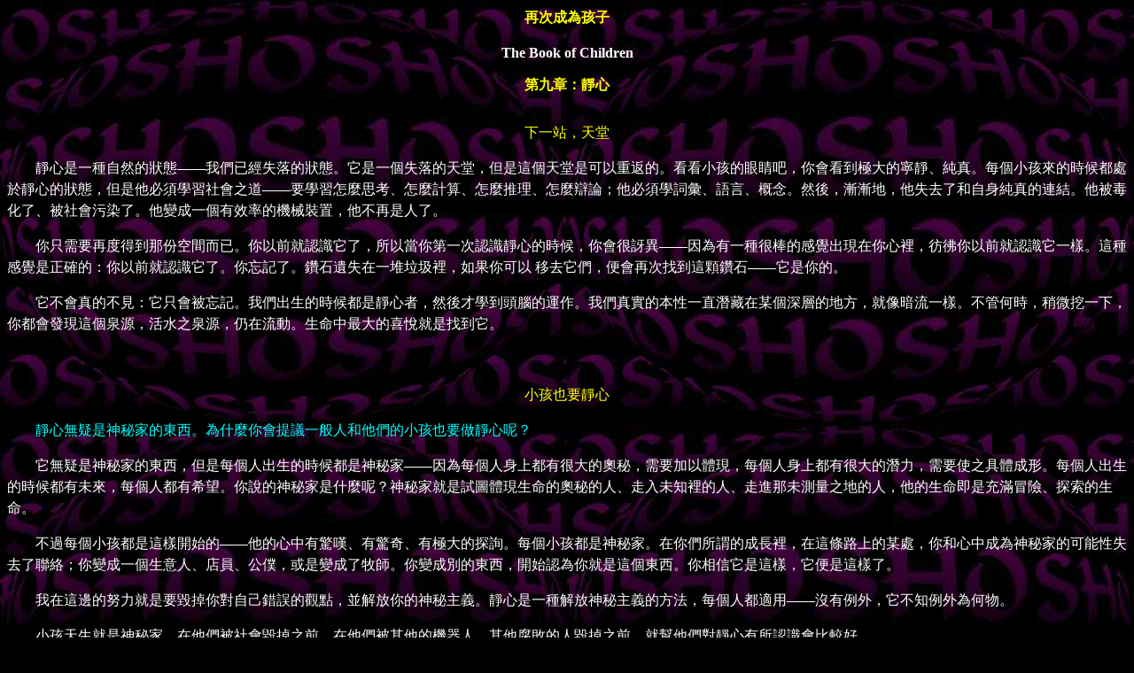

--- FILE ---
content_type: text/html
request_url: http://www.osho.tw/ebook/book63_09.htm
body_size: 16298
content:
<html>

<head>
<meta http-equiv="Content-Type" content="text/html; charset=big5">
<meta name="GENERATOR" content="Microsoft FrontPage 6.0">
<meta name="ProgId" content="FrontPage.Editor.Document">
<title>第九章：靜心</title>
</head>

<body background="images/oshob3.jpg" bgcolor="#000000" text="#FFFFFF" link="#FFFF00" vlink="#00FFFF">

<div align="center">
  <center>
  <table border="0" cellpadding="0" cellspacing="0" height="98">
    <tr>
      <td align="center" height="48">
        <p style="line-height: 150%"><font color="#FFFF00"><b>再次成為孩子</b></font><p style="line-height: 150%"><font color="#FFFFFF"><b>The Book of Children</b></font></p>     
      </td>
    </tr>
    <tr>
      <td height="50" align="center">
      <font color="#FFFF00"><b>第九章：靜心</td>
    </tr>
  </table>
  </center>
</div>

<p style="line-height: 150%" align="center">
<font color="#FFFF00">下一站，天堂</font><p style="line-height: 150%">　　靜心是一種自然的狀態——我們已經失落的狀態。它是一個失落的天堂，但是這個天堂是可以重返的。看看小孩的眼睛吧，你會看到極大的寧靜、純真。每個小孩來的時候都處於靜心的狀態，但是他必須學習社會之道——</font>要學習怎麼思考、怎麼計算、怎麼推理、怎麼辯論；他必須學詞彙、語言、概念。然後，漸漸地，他失去了和自身純真的連結。他被毒化了、被社會污染了。他變成一個有效率的機械裝置，他不再是人了。</p>

<p style="line-height: 150%">　　你只需要再度得到那份空間而已。你以前就認識它了，所以當你第一次認識靜心的時候，你會很訝異——因為有一種很棒的感覺出現在你心裡，彷彿你以前就認識它一樣。這種感覺是正確的：你以前就認識它了。你忘記了。鑽石遺失在一堆垃圾裡，如果你可以
移去它們，便會再次找到這顆鑽石——它是你的。</p>
<p style="line-height: 150%">
　　它不會真的不見：它只會被忘記。我們出生的時候都是靜心者，然後才學到頭腦的運作。我們真實的本性一直潛藏在某個深層的地方，就像暗流一樣。不管何時，稍微挖一下，你都會發現這個泉源，活水之泉源，仍在流動。生命中最大的喜悅就是找到它。</p>
<p style="line-height: 150%" align="center">　</p>
<p style="line-height: 150%" align="center"><font color="#FFFF00">小孩也要靜心</font></p>
<font FACE="Times New Roman" COLOR="#0000ff">
<p style="line-height: 150%"></font><font COLOR="#00FFFF">
　　靜心無疑是神秘家的東西。為什麼你會提議一般人和他們的小孩也要做靜心呢？</p>
</font>
<p style="line-height: 150%">　　它無疑是神秘家的東西，但是每個人出生的時候都是神秘家——因為每個人身上都有很大的奧秘，需要加以體現，每個人身上都有很大的潛力，需要使之具體成形。每個人出生的時候都有未來，每個人都有希望。你說的神秘家是什麼呢？神秘家就是試圖體現生命的奧秘的人、走入未知裡的人、走進那未測量之地的人，他的生命即是充滿冒險、探索的生命。</p>

<p style="line-height: 150%">　　不過每個小孩都是這樣開始的——他的心中有驚嘆、有驚奇、有極大的探詢。每個小孩都是神秘家。在你們所謂的成長裡，在這條路上的某處，你和心中成為神秘家的可能性失去了聯絡；你變成一個生意人、店員、公僕，或是變成了牧師。你變成別的東西，開始認為你就是這個東西。你相信它是這樣，它便是這樣了。</p>

<p style="line-height: 150%">　　我在這邊的努力就是要毀掉你對自己錯誤的觀點，並解放你的神秘主義。靜心是一種解放神秘主義的方法，每個人都適用——沒有例外，它不知例外為何物。</p>

<p style="line-height: 150%">　　小孩天生就是神秘家。在他們被社會毀掉之前，在他們被其他的機器人、其他腐敗的人毀掉之前，就幫他們對靜心有所認識會比較好。</p>

<p style="line-height: 150%">　　靜心不是一種制約，因為靜心不是在灌輸。靜心不給他們任何信條。如果你教小孩當個基督徒，就必須給他某種教條，你必須強迫他相信一些看起來很荒唐的東西。你必須告訴這個小孩：耶穌是由一個童貞的媽媽所生，而這變成一個基本教義。現在，你正摧殘小孩子與生俱來的聰明才智。</p>

<p style="line-height: 150%">　　但如果你教小孩靜心，就不是在灌輸東西給他們。你不會說他必須相信什麼，你只是邀請他做一個無念的實驗。無念的狀態並不是教條，它是一個體驗。小孩子真的很有潛力，因為他們非常靠近源頭。他們還記得那個奧秘的某些東西，因為才剛從另一個世界到來，還沒有完全忘記。他們遲早會忘記的，但現在他們四周仍舊有這樣的芬芳。這就是為什麼所有的小孩看起來都這麼美、這麼優雅的緣故。你看過醜小孩嗎？</p>

<p style="line-height: 150%">　　那些美麗的小孩後來都怎麼了呢？他們消失到哪裡去了呢？以後在人生裡要找到很美的人，是很難得的事。那麼美麗的小孩後來都怎麼了呢？為什麼他們會變成醜陋的人呢？這一路上發生了什麼意外、什麼災難呢？</p>

<p style="line-height: 150%">　　他們開始失去自己的智性那一天起，也就開始失去自己的優雅。他們開始失去自然的韻律、自然的優雅，開始學習膚淺表面的行為。他們不再想笑就笑，想哭就哭，想跳舞就跳舞。你強迫他們關到籠子裡，穿上約束衣。你囚禁了他們。</p>

<p style="line-height: 150%">　　這些鎖鏈是很巧妙的，並不很明顯可見。這些鎖鏈是思想的鎖鏈——基督教的、印度教的、回教的。你已經把小孩鍊起來，而且他看不到這些鎖鏈，所以看不到是怎麼被鍊起來的。他一輩子都會受苦。這真是一種極度的監禁，不像把一個人丟到監獄裡去，這根本是在他身邊創造出監獄，不管他去哪裡，這座監獄都會繼續包圍著他。他可以去喜馬拉雅山上，坐在山洞裡，他還會是一個印度教徒，一個基督徒——</font>他還是有念頭在想。</p>
</font>
<p style="line-height: 150%">
　　靜心是一種進入自己的方法，到達思緒不存在的深度，所以它不是在灌輸。它不是在教你什麼，事實上，它只是在教你警覺到內在能進入沒有念想、沒有頭腦的狀態的能力。最好的時間就是在小孩未受腐化之前。</p>
<p style="line-height: 150%" align="center">　</p>
<p style="line-height: 150%" align="center"><font color="#FFFF00">身體和鏡子之間</font></p>

<p style="line-height: 150%"><font COLOR="#00FFFF">　　我還是個小女孩的時候——也許十一、二歲的時候——有一件不尋常的事發生在我身上。學校的休息時間，我在浴室裡看著鏡子，看看我有沒有整齊。突然間，我發現自己站在身體和鏡子的中間，看著自己望向鏡子裡的反射。看到三個令我莞爾，我想這一定是一個可以學的巧門。於
是我試著告訴好朋友，自己也試了一次——卻失敗了。</font></p>
<p style="line-height: 150%"><font COLOR="#00FFFF">
　　感覺起來就像是那個本質的自己走出了我的肉體。想要了解發生在那個女孩身上的事有沒有什麼價值呢？</p>
</font>
<p style="line-height: 150%">　　這樣的情況發生在很多小孩身上，但因為周遭的氣氛並不支持覺知，所以這些體驗並沒有得到父母、學校、朋友、老師的鼓勵。如果你說有這樣的事發生在你身上，大家會笑你——你自己也會開始認為這樣是不是有問題、這樣是不對的。</p>

<p style="line-height: 150%">　　比如說，世界各地文化中的小孩全都喜歡旋轉。每個父母都會制止他們旋轉，說：「你會跌倒。」沒錯，他們可能會跌倒。但是這種跌法不會傷得多厲害。</p>

<p style="line-height: 150%">　　小孩為什麼會喜歡旋轉呢？因為身體在旋轉的時候，小孩可以看到它在旋轉。他們不再認同於它，因為這是一個很新的體驗。</p>
<p style="line-height: 150%">　　他們做其他事的時候都會認同——走路的時候他們會認同、吃飯的時候他們會認同、他們不管在做什麼事的時候，通常都會認同。這種旋轉的體驗，會讓他們在身體動得愈快、旋轉得愈快的時候，保持認同的可能性愈低。</p>

<p style="line-height: 150%">　　不久他們就跟不上了，身體在旋轉，但是他們的存在不能旋轉。某個程度它就停止了，它開始看到自己的身體在旋轉。有的時候它也會離開身體。如果在旋轉的小孩沒有停在某一個地方，而是持續地移動——旋轉著四處移動——那麼他那個本質的自己就可以出來觀看它。</p>

<p style="line-height: 150%">　　這樣的活動應該得到幫助、鼓勵，你們應該去問小孩：「你在體驗什麼呢？」並且說：「這種體驗是生命中最偉大的體驗之一，所以別忘記它。就算你跌倒了也沒關係，沒有什麼東西會讓你嚴重受傷的，但你所能得到的卻很寶貴。」可是他們在這件事上和許多其他事情上，都被制止了。</p>

<p style="line-height: 150%">　　我自己小時候的體驗是……鎮上的河水暴漲——以前暴漲的時候，沒有人會游泳渡河。它是一條山裡的河，平常是一條小河，但是下雨的時候至少有一哩寬。水流非常湍急，你無法站在河中。而且水很深，無論如何是不能站人的。</p>

<p style="line-height: 150%">　　我很喜歡這樣。我等侍雨季的來臨，因為它總是可以幫我……，會有一個片刻，我覺得自己快死了，因為我很累，又看不到對岸，浪打得很高，水流得很急……要回頭也不可能，因為對岸看起來也一樣遠了，也許我在中間的地方，到哪一邊都一樣。我覺得自己筋疲力竭，水流用極強的力量把我往下帶，讓我開始想說：「現在我不可能活下去了。」正是在那一瞬間，我會突然看到自己在水面上、看到我的身體在水裡。第一次發生這樣情況的時候，是很嚇人的體驗。我想我一定是死了。我聽說你死的時候，靈魂會離開身體：「這麼說來，我已經離開我的身體，我已經死了。」但是我可以看到身體還在努力游向對岸，我就跟著身體走。</p>

<p style="line-height: 150%">　　這是我第一次察覺到本質的自己和這個身體之間的連結。它的連結點恰在肚臍下方——肚臍下兩吋——是由一根像銀色的帶子、銀色的繩子所連結的。它不是物質，但是它閃著銀色的光。我每次抵達對岸的時候，我的存在就會進入我的身體。第一次很嚇人，後來它就變成一種很棒的娛樂。</p>

<p style="line-height: 150%">　　當我跟我爸媽說這件事的時候，他們說：「有一天你會死在那條河裡，這樣已經夠明顯了。河流暴漲的時候別再到河裡去了。」</p>

<p style="line-height: 150%">　　但我說：「我覺得很享受……那種自由，沒有地心引力，看到自己的身體非常遙遠。」</p>

<p style="line-height: 150%">　　發生在你身上的事純屬偶然。如果你去追尋它，它會再回來的。</p>

<p style="line-height: 150%">　　但是這樣很好……很多小孩都有過這樣的事，但是沒有人堅持下去。它偶爾發生一次，然後你就忘記了，或者你認為那是你幻想出來的，也許那只不過是幻想、作夢之類的東西。但那是真的。你走出了自己，看到一種身體之外的覺知。</p>
<p style="line-height: 150%">　</p>
<p style="line-height: 150%" align="center"><font color="#FFFF00">玩靜心</font></p>
<p style="line-height: 150%"><font COLOR="#00FFFF">　　小孩子要開始靜心的話，怎麼做比較容易？</font></p>
</font>
<p style="line-height: 150%">　　小孩子要進入靜心是很容易的，你知道如何幫助他們走向它就行了。他們是無法脅迫的，不可能。沒有人可以被脅迫著做靜心，因為脅迫是一種暴力。你怎麼能脅迫人靜心呢？它出現的時候就出現了。但是你可以說服他。</p>

<p style="line-height: 150%">　　你可以帶著極大的敬意去邀請小孩，和他一起跳舞、唱歌、和他一起寧靜地坐著。不久他將開始吸收它，不久他將開始享受這樣的遊戲。這不能是他的工作，不能是一件要他嚴肅以待的事——對誰都不該如此。它只能是一個好玩的東西，所以就幫他去玩靜心吧。讓它成為一個遊戲，把它變成一個和他一起玩的遊戲，不久他就會開始愛上它。他會開始問你：「我們什麼時候要玩靜心呢？」一旦他開始學到一些寧靜的方式，靜心就開始在他身上運作了，有一天你將會看到他遠比你所預期的還要更深入靜心。所以，你必須創造出一種靜心的氣氛。</p>
<p style="line-height: 150%">　　這也是我的觀察——如果大人稍微有點靜心品質的話，小孩子可以很輕易就吸收這種特質。他們是很敏感的，不管週遭的氣氛如何，他們都會學起來；他們會學那種震動。</p>

<p style="line-height: 150%">　　他們從來不介意你說什麼、你是什麼樣的人——他們總是很尊重。他們也有極度深的感知力、清晰度、直覺性。</p>
<p style="line-height: 150%">　　愛他，讓他有一點靜心的品質；可能性是很大的。</p>
<p style="line-height: 150%">　</p>
</font>
<p style="line-height: 150%" align="center"><font color="#FFFF00">先把板子擦乾淨</font></p>

<p style="line-height: 150%">　　如果幼兒開始靜心的話，科學可以完全被蛻變。他們不嚴肅，隨時可以開始靜心。他們很喜悅、很愛玩，他們用好玩的態度來看待一切。有時候當我跟一個小孩說「閉上眼睛」，他就閉上眼睛，那個享受的樣子讓人覺得別人都不算在享受。他想到自己受到別人這麼認真的對待，就讓他興高采烈。他靜靜地坐著。有時候我看到大人在看，稍微張開一點眼睛，看看情況。但是當小小孩閉上眼睛的時候，他們就真的閉上眼睛。他們很用力的閉上眼睛，因為他們們怕不用力的話，它們就會張開。他們真的很用力地閉上眼睛。他們投注全副的精力，因為他們知道如果不全心去做，眼睛就會張開，他們會開始看事情如何了、發生了什麼事。我看過他們真的把眼睛閉上。看一個小孩靜靜地坐著，是最美的事了。</p>
<p style="line-height: 150%">
　　小孩子要學靜心更容易，因為他們還沒有被弄得一團糟。當你已經被弄得一團糟了，這個吃力的工作就在於幫助你清除學過的東西</p>
<p style="line-height: 150%">
　　每當有人去找偉大的作曲家和音樂家莫扎特的時後，他都會問說：「你以前有在別的地方學過音樂嗎？」如果這個人學過的話，他會收兩倍的學費。如果沒學過音樂的話，他會說：「沒關係。只付一半也可以。」</p>
<p style="line-height: 150%">　　人們很困惑，因為這不合常理——「當一個對音樂一無所知的初學者來找你，你說付一半就好了，然後有學過十年音樂的人來找你，你卻說要兩倍的學費！」</p>
<p style="line-height: 150%">
　　莫札特說：「這是有道理的。我必須先把這塊板子擦乾淨，這工作更難。要毀掉這個人已經學到的一切，比教他還難。」</p>
<p style="line-height: 150%">　　如果你敞開的話，教是很容易的。有一顆童貞之心的話，教是很容易的——小孩即是童貞之心。</p>
<p style="line-height: 150%">　</p>
</font>
<p style="line-height: 150%" align="center"><font color="#FFFF00">遺忘就是靜心</font></p>
<p style="line-height: 150%">　　<font color="#00FFFF">我十二歲了，我可以開始靜心嗎？</p>
</font>
<p style="line-height: 150%">　　這正是你該開始靜心的適當年紀，恰是你要接近十四歲的時候。你十二歲，這兩年的時間對你而言，將具有無比的價值。心智每七年都會有一次轉變。第十四年是會有巨大改變的一年，所以如果你準備好了，就會有很大的可能性；如果你還沒有準備好，就會繼續錯過這次轉變。而一切美好的事物總是發生在你經歷轉變的期間裡。</p>
<p style="line-height: 150%">　　所以，開始靜心吧。我說的靜心是指每當你靜靜地坐著的時候，開始搖擺你的身體，就像你剛剛這樣。感覺自己像一棵樹，搖擺。當你搖擺、感覺自己像一棵樹的時候，你這個人類將會消失，而靜心就在這個消失裡。有千萬種方式可以消失，我給你的是最簡單的，你很輕易就可以做的。跳舞，在你的舞蹈裡消失；旋轉，在你的旋轉中消失。慢跑、跑步，在你的慢跑裡消失；讓者個慢跑存在，把自己忘得一乾二淨。這個遺忘就是靜心，而且在這個年齡裡是可能的。</p>

<p style="line-height: 150%">　　要通往靜心，還有不一樣的門，這些在以後會有可能，但是對小孩子來說，遺忘就是靜心。所以不管做什麼事都忘記自己，你便會發現靜心來到你身上了。</p>
<p style="line-height: 150%">　</p>
</font>
<p style="line-height: 150%" align="center"><font color="#FFFF00">深入舞蹈中</font></p>
  <p style="line-height: 150%"></font>
  　　小孩子可以很輕易就透過舞蹈進入靜心，因為舞蹈不是不自然、矯揉造作的東西；跳舞的才能是人類與生俱來的。因為我們已經停止自然舞動，所以身體非常受苦。有些東西只能透過舞蹈發生：流動只有透過舞蹈才有可能出現。幫你的小孩參加舞蹈的靜心吧。如果他能深入舞蹈，靜心便會自然地發生。</p>
  <p style="line-height: 150%">　</p>
  <p style="line-height: 150%" align="center"><font color="#FFFF00">胡鬧的時間</font></p>
</dir>
<p style="line-height: 150%"><font COLOR="#00FFFF">
　　我學校裡小孩有時候喜歡大吵大鬧、跑來跑去，我不想再去強迫牠們待著別動、保持安靜了。</p>
</font>
<p style="line-height: 150%">　　這樣吧：每天，至少兩次，給他們十五到二十分鐘的時間，讓他們變成野人
</font>，變得完全瘋狂，愛做什麼就做什麼——跳上跳下，高聲尖叫，大吼大叫……每天早上你開始上課之前只要二十分鐘就行了，你也加入，這樣他們會很樂在其中——你也大吼大叫、跳上跳下，這樣他們會很投入。他們一看到老師投入，就會很享受這整個旅程。只要十五分鐘就夠了。告訴他們盡量吵，愛做什麼就做什麼。然後叫他們停下來，安靜五分鐘；這對他們來說會是很棒的靜心。</p>

<p style="line-height: 150%">　　如果你覺得有效的話，下午在放學之前再找一個時間做一次。兩三個月之內，你就會看到小孩身上出現了很大的改變……令人無法置信。</p>

<p style="line-height: 150%">　　他們被壓抑的精力必須得到釋放。事實上，他們的精力如此旺盛，而我們卻強迫他們坐下來，他們做不到，所以他們就沸騰了！他們只要一找到機會，就會開始胡鬧。讓他們去吧，這是個很大的幫助，你會看到的：他們變得更聰慧、專注力更強、聽力更好、理解力更強，因為他們不再有重擔了。他們對你的愛和尊敬會增加很多，然後他們會聽你的——你沒有強迫他們的必要，只要開口就夠了。</p>
<p style="line-height: 150%">　　你可以跟他們說：「等一下！讓你們胡鬧的時間就快到了，再等一小時就好！」他們會了解你不是要永遠制止他們，他們很快就會學到這條規則——他們有可以胡鬧、大吵大鬧、愛做什麼就做什麼的時間，當然他們也有要讀書上課的時間。　　　</p>
<p style="line-height: 150%">
　　如果學校當局有什麼問題，就跟他們談一談，並且告訴他們。他們也會獲益良多，別班也會受益。只要跟他們說這是一個實驗，讓你做六個月吧。然後他門來看看小孩變得怎樣了——「他們的成績是不是有比較好、他們的智性是不是有成長、他們的理解力是不是有更深入。叫他們去看看，如果他們覺得這樣很好，全校都可以這樣做。全校可以每天集合兩次，這會是很大的喜悅。</p>
<div align="center"> 
  <center> 
  <table border="0" cellpadding="0" cellspacing="0" width="40%"> 
    <tr> 
      <td width="33%" align="center"> 
        <p style="line-height: 150%"><a href="book63_08.htm">上一章</a></p>
      </td>
      <td width="33%" align="center">
        <p style="line-height: 150%"><a href="book63_00.htm">目錄</a></p>
      </td>
      <td width="34%" align="center">
        <p style="line-height: 150%"><a href="book63_10.htm">下一章</a></p>
      </td>
    </tr>
  </table>
  </center>
</div>

<p style="line-height: 150%" align="center">
<a href="http://osho.tw/oshobook006.htm">
<img border="0" src="images/oshobook4001.gif" width="500" height="100"></a></p>

</body>

</html>